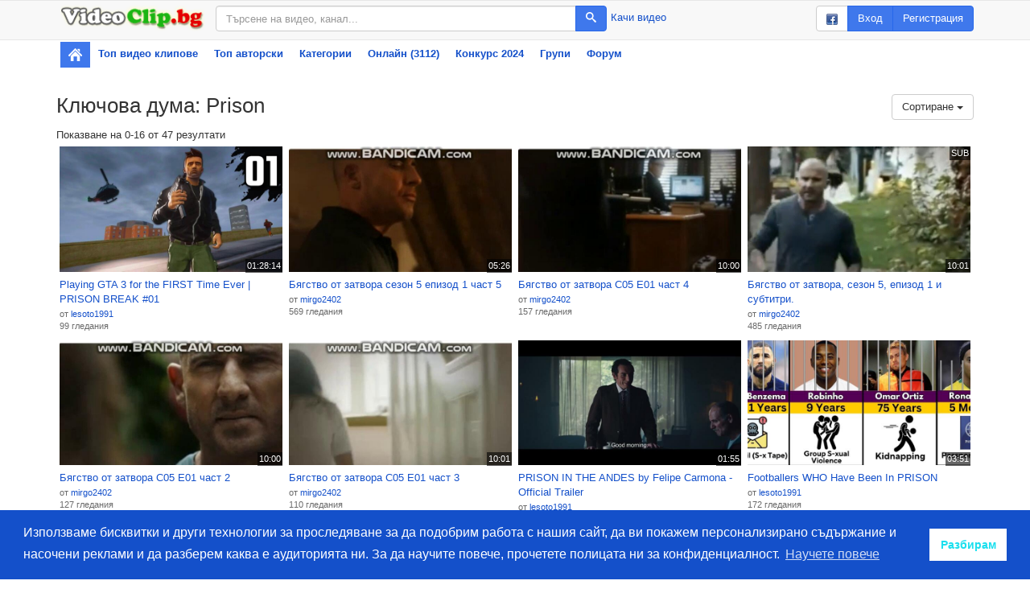

--- FILE ---
content_type: text/html; charset=utf-8
request_url: https://www.videoclip.bg/tag?t=Prison
body_size: 7330
content:
<!DOCTYPE html>
<html prefix="og: http://ogp.me/ns#">
    <head>
        <meta charset="utf-8">
        <meta name="viewport" content="width=device-width, initial-scale=1"/>
        <meta http-equiv="X-UA-Compatible" content="IE=edge"/>

        <link rel="dns-prefetch" href="//assets.videoclip.bg"/>
        <link rel="dns-prefetch" href="//imasdk.googleapis.com"/>

        <link rel="icon" href="/favicon.ico" type="image/x-icon"/>
        <meta property="fb:app_id" content="475684026148308"/>
        <meta property="og:site_name" content="Videoclip.bg"/>

        
        <title>Ключова дума: Prison - Videoclip.bg</title>
        <meta property="og:title" content="Ключова дума: Prison - Videoclip.bg"/>

        <link rel="stylesheet" type="text/css" href="//assets.videoclip.bg/main.min-0d97cddda8.css"/>
        
            <meta name="description" content="Открий. Гледай. Сподели. Videoclip.bg е сайт за видео споделяне за всички българи по света."/>
            <meta name="keywords" content="видео, клип, открий, гледай, сподели, качи, видеа, клипове, търси, намери, забавление, запознанства"/>
            <script>
                window.assetsPath = '//assets.videoclip.bg/';
                window.i18n = {
                    xhrError: "Имаше проблем със сървъра, моля пробвайте отново по късно.",
                    xhr413: "Файлът който се опитвате да качите е твърде голям.",
                    loadMore: "Зареждане на още",
                    namePlaylist: "Моля напишете име за този плейлист.",
                    minutes: "минути",
                    minute: "минута"
                };
                window.locale = "bg";
                
            </script>
        
        <!-- Global site tag (gtag.js) - Google Analytics -->
<script async src="https://www.googletagmanager.com/gtag/js?id=UA-6025374-2"></script>
<script>
    window.dataLayer = window.dataLayer || [];
    function gtag() {
        dataLayer.push(arguments);
    }
    gtag('js', new Date());

    gtag('config', 'UA-6025374-2');
</script>
    </head>
    <body>
        
            <nav class="navbar navbar-default topnav">
                <div class="container container-gray">
                    <div class="topnav-logo">
                        <a href="/" class="topnav-logo-link">
                            <img
                                src="//assets.videoclip.bg/images/logo.png"
                                alt="Videoclip.bg"
                                title="Videoclip.bg - Начална страница"
                                class="topnav-logo-img img-responsive hidden-xs"/>
                            <img
                                src="//assets.videoclip.bg/images/v.png"
                                alt="Videoclip.bg"
                                title="Videoclip.bg - Начална страница"
                                class="topnav-logo-img img-responsive hidden-sm hidden-md hidden-lg"/>
                        </a>
                    </div>
                    <div class="topnav-search">
                        <form action="/search" method="GET" class="topnav-search-form">
                            <div class="input-group">
                                <input
                                    type="text"
                                    class="form-control"
                                    name="search_query"
                                    title="Търсене"
                                    placeholder="Търсене на видео, канал..."
                                    value=""
                                    maxlength="50"/>
                                <span class="input-group-btn">
                                    <button class="btn btn-primary" type="submit">
                                        <span class="icon-search"></span>
                                    </button>
                                </span>
                            </div>
                        </form>
                        <div class="topnav-search-side">
                            <a
                                
                                href="/login"
                                
                            >
                                Качи видео
                            </a>
                        </div>
                    </div>
                    <div class="topnav-user">
                        
                            <div class="btn-group hidden-xs hidden-sm">
                                <a class="btn btn-default" href="/auth/facebook"><img src="//assets.videoclip.bg/images/facebook_small.png" alt="facebook"/></a>
                                <a class="btn btn-primary" href="/login">Вход</a>
                                <a class="btn btn-primary" href="/login/create" title="Регистрирай се във Videoclip.bg">Регистрация</a>
                            </div>
                            <div class="btn-group hidden-lg hidden-xs hidden-md">
                                <a class="btn btn-default" href="/auth/facebook"><img src="//assets.videoclip.bg/images/facebook_small.png" alt="facebook"/></a>
                                <a class="btn btn-primary" href="/login">Вход</a>
                            </div>
                            <a class="btn btn-primary hidden-sm hidden-md hidden-lg" href="/login">Вход</a>
                        
                        <button type="button" class="navbar-toggle collapsed" data-toggle="collapse" data-target="#navbar" aria-expanded="false" aria-controls="navbar">
                            <span class="sr-only">Toggle navigation</span>
                            <span class="icon-bar"></span>
                            <span class="icon-bar"></span>
                            <span class="icon-bar"></span>
                        </button>
                    </div>
                </div>
            </nav>
            <div class="container">
                <div id="navbar" class="navbar-collapse collapse">
                    <ul class="nav navbar-nav nav-pills nav-stacked">
                        <li class="active topnav-home hidden-xs">
                            <a href="/" title="Начална страница"><img src="//assets.videoclip.bg/images/icon_home.png" alt=""/></a>
                        </li>
                        <li>
                            <a href="/chart_recent" title="Най-популярните видео клипове">
                                Топ видео клипове
                            </a>
                        </li>
                        <li>
                            <a href="/chart_endorsed">
                                Топ авторски
                            </a>
                        </li>
                        <li>
                            <a href="/charts" title="Популярни видео клипове по категории">
                                Категории
                            </a>
                        </li>
                        <li>
                            <a href="/online" title="Онлайн потребители">
                                Онлайн (3112)
                            </a>
                        </li>
                        
                            <li class="hidden-sm">
                                <a href="/contest/songs2024" title="Любими Български Народни Песни">
                                    
                                        Конкурс
                                        2024
                                        
                                </a>
                            </li>
                        
                        <li class="hidden-sm">
                            <a href="/groups">
                                Групи
                            </a>
                        </li>
                        
                            <li class="hidden-sm">
                                <a href="/group/1561">
                                    Форум
                                </a>
                            </li>
                        
                        
                    </ul>
                </div>
            </div>
            <div class="spacer-y container"></div>
        
        
            <div
                class="container"
                
            >
                <div class="section text-center">
    <script src="//xlrm-tech.com/evres/6Z3R7v.js"></script>
</div>
                
  
  
    <h1>
      Ключова дума: Prison
      
        <div class="btn-group pull-right">
          <button type="button" class="btn btn-default dropdown-toggle" data-toggle="dropdown" aria-expanded="false">
            Сортиране <span class="caret"></span>
          </button>
          <ul class="dropdown-menu dropdown-menu-right" role="menu">
            
              <li>
                <a href="?t=Prison&sort=1">
                  Заглавие A-Z
                </a>
              </li>
            
              <li>
                <a href="?t=Prison&sort=2">
                  Най-нови
                </a>
              </li>
            
              <li>
                <a href="?t=Prison&sort=3">
                  Най-гледани
                </a>
              </li>
            
              <li class="active">
                <a href="?t=Prison&sort=4">
                  Най-популярни (най-нови)
                </a>
              </li>
            
              <li>
                <a href="?t=Prison&sort=5">
                  Най-популярни
                </a>
              </li>
            
              <li>
                <a href="?t=Prison&sort=6">
                  Най-дълги
                </a>
              </li>
            
              <li>
                <a href="?t=Prison&sort=7">
                  Най-къси
                </a>
              </li>
            
          </ul>
        </div>
      
    </h1>
    <div class="section pull-left">
      
  Показване на 0-16 от 47 резултати

    </div>
    <div class="clearfix"></div>
  
  
    <div
      class="items-wide items-grid4"
      
  data-page="1"
  data-max="3"
  data-count="47"

    >
      <div
    class="item"
    data-video="2124832"
    id="video2124832"
>
    <a
        class="item-thumb item-thumb--16-9"
        href="/watch/2124832_playing-gta-3-for-the-first-time-ever-prison-break-01"
        title="Гледай: Playing GTA 3 for the FIRST Time Ever | PRISON BREAK #01"
    >
        <img
            class="item-image item-image--16-9"
            src="//images.videoclip.bg/Img/Thumbs/2124832_1_360.jpeg"
            alt="Playing GTA 3 for the FIRST Time Ever | PRISON BREAK #01"/>
        <span class="thumb-buttons">
            <button type="button" class="thumb-button-add js-menu" data-video="2124832" title="Добавяне към...">
                <span class="icon-plus"></span>
            </button>
        </span>
        <span class="thumb-duration">01:28:14</span>
        
        
    </a>
    <div class="item-info">
        <a
            href="/watch/2124832_playing-gta-3-for-the-first-time-ever-prison-break-01"
            class="item-title styled-text-link"
            title="Playing GTA 3 for the FIRST Time Ever | PRISON BREAK #01"
        >
            Playing GTA 3 for the FIRST Time Ever | PRISON BREAK #01
        </a>
        
        <span class="item-views styled-text-small">
            
                <div>от
                    <span class="hover-container js-user-hover" data-username="lesoto1991">
                        <a class="styled-text-link" href="/user/lesoto1991">lesoto1991</a>
                    </span>
                </div>
            
            
                <div>99
                    гледания</div>
            
            
            
        </span>
        
        

        

        
    </div>
</div><div
    class="item"
    data-video="2009964"
    id="video2009964"
>
    <a
        class="item-thumb item-thumb--16-9"
        href="/watch/2009964_byagstvo-ot-zatvora-sezon-5-epizod-1-chast-5"
        title="Гледай: Бягство от затвора сезон 5 епизод 1 част 5"
    >
        <img
            class="item-image item-image--16-9"
            src="//4i.videoclip.bg/image/4/2009964_3_360.jpeg"
            alt="Бягство от затвора сезон 5 епизод 1 част 5"/>
        <span class="thumb-buttons">
            <button type="button" class="thumb-button-add js-menu" data-video="2009964" title="Добавяне към...">
                <span class="icon-plus"></span>
            </button>
        </span>
        <span class="thumb-duration">05:26</span>
        
        
    </a>
    <div class="item-info">
        <a
            href="/watch/2009964_byagstvo-ot-zatvora-sezon-5-epizod-1-chast-5"
            class="item-title styled-text-link"
            title="Бягство от затвора сезон 5 епизод 1 част 5"
        >
            Бягство от затвора сезон 5 епизод 1 част 5
        </a>
        
        <span class="item-views styled-text-small">
            
                <div>от
                    <span class="hover-container js-user-hover" data-username="mirgo2402">
                        <a class="styled-text-link" href="/user/mirgo2402">mirgo2402</a>
                    </span>
                </div>
            
            
                <div>569
                    гледания</div>
            
            
            
        </span>
        
        

        

        
    </div>
</div><div
    class="item"
    data-video="2009962"
    id="video2009962"
>
    <a
        class="item-thumb item-thumb--16-9"
        href="/watch/2009962_byagstvo-ot-zatvora-s05-e01-chast-4"
        title="Гледай: Бягство от затвора С05 Е01 част 4"
    >
        <img
            class="item-image item-image--16-9"
            src="//4i.videoclip.bg/image/4/2009962_1_360.jpeg"
            alt="Бягство от затвора С05 Е01 част 4"/>
        <span class="thumb-buttons">
            <button type="button" class="thumb-button-add js-menu" data-video="2009962" title="Добавяне към...">
                <span class="icon-plus"></span>
            </button>
        </span>
        <span class="thumb-duration">10:00</span>
        
        
    </a>
    <div class="item-info">
        <a
            href="/watch/2009962_byagstvo-ot-zatvora-s05-e01-chast-4"
            class="item-title styled-text-link"
            title="Бягство от затвора С05 Е01 част 4"
        >
            Бягство от затвора С05 Е01 част 4
        </a>
        
        <span class="item-views styled-text-small">
            
                <div>от
                    <span class="hover-container js-user-hover" data-username="mirgo2402">
                        <a class="styled-text-link" href="/user/mirgo2402">mirgo2402</a>
                    </span>
                </div>
            
            
                <div>157
                    гледания</div>
            
            
            
        </span>
        
        

        

        
    </div>
</div><div
    class="item"
    data-video="2009855"
    id="video2009855"
>
    <a
        class="item-thumb item-thumb--16-9"
        href="/watch/2009855_byagstvo-ot-zatvora-sezon-5-epizod-1"
        title="Гледай: Бягство от затвора, сезон 5, епизод 1 и субтитри."
    >
        <img
            class="item-image item-image--16-9"
            src="//images.videoclip.bg/Img/Thumbs/2009855_96_360.jpeg"
            alt="Бягство от затвора, сезон 5, епизод 1 и субтитри."/>
        <span class="thumb-buttons">
            <button type="button" class="thumb-button-add js-menu" data-video="2009855" title="Добавяне към...">
                <span class="icon-plus"></span>
            </button>
        </span>
        <span class="thumb-duration">10:01</span>
        
            <span class="thumb-indicator" title="Този видео клип има субтитри">SUB</span>
        
        
    </a>
    <div class="item-info">
        <a
            href="/watch/2009855_byagstvo-ot-zatvora-sezon-5-epizod-1"
            class="item-title styled-text-link"
            title="Бягство от затвора, сезон 5, епизод 1 и субтитри."
        >
            Бягство от затвора, сезон 5, епизод 1 и субтитри.
        </a>
        
        <span class="item-views styled-text-small">
            
                <div>от
                    <span class="hover-container js-user-hover" data-username="mirgo2402">
                        <a class="styled-text-link" href="/user/mirgo2402">mirgo2402</a>
                    </span>
                </div>
            
            
                <div>485
                    гледания</div>
            
            
            
        </span>
        
        

        

        
    </div>
</div><div
    class="item"
    data-video="2009960"
    id="video2009960"
>
    <a
        class="item-thumb item-thumb--16-9"
        href="/watch/2009960_byagstvo-ot-zatvora-s05-e01-chast-2"
        title="Гледай: Бягство от затвора С05 Е01 част 2"
    >
        <img
            class="item-image item-image--16-9"
            src="//4i.videoclip.bg/image/4/2009960_1_360.jpeg"
            alt="Бягство от затвора С05 Е01 част 2"/>
        <span class="thumb-buttons">
            <button type="button" class="thumb-button-add js-menu" data-video="2009960" title="Добавяне към...">
                <span class="icon-plus"></span>
            </button>
        </span>
        <span class="thumb-duration">10:00</span>
        
        
    </a>
    <div class="item-info">
        <a
            href="/watch/2009960_byagstvo-ot-zatvora-s05-e01-chast-2"
            class="item-title styled-text-link"
            title="Бягство от затвора С05 Е01 част 2"
        >
            Бягство от затвора С05 Е01 част 2
        </a>
        
        <span class="item-views styled-text-small">
            
                <div>от
                    <span class="hover-container js-user-hover" data-username="mirgo2402">
                        <a class="styled-text-link" href="/user/mirgo2402">mirgo2402</a>
                    </span>
                </div>
            
            
                <div>127
                    гледания</div>
            
            
            
        </span>
        
        

        

        
    </div>
</div><div
    class="item"
    data-video="2009961"
    id="video2009961"
>
    <a
        class="item-thumb item-thumb--16-9"
        href="/watch/2009961_byagstvo-ot-zatvora-s05-e01-chast-3"
        title="Гледай: Бягство от затвора С05 Е01 част 3"
    >
        <img
            class="item-image item-image--16-9"
            src="//4i.videoclip.bg/image/4/2009961_3_360.jpeg"
            alt="Бягство от затвора С05 Е01 част 3"/>
        <span class="thumb-buttons">
            <button type="button" class="thumb-button-add js-menu" data-video="2009961" title="Добавяне към...">
                <span class="icon-plus"></span>
            </button>
        </span>
        <span class="thumb-duration">10:01</span>
        
        
    </a>
    <div class="item-info">
        <a
            href="/watch/2009961_byagstvo-ot-zatvora-s05-e01-chast-3"
            class="item-title styled-text-link"
            title="Бягство от затвора С05 Е01 част 3"
        >
            Бягство от затвора С05 Е01 част 3
        </a>
        
        <span class="item-views styled-text-small">
            
                <div>от
                    <span class="hover-container js-user-hover" data-username="mirgo2402">
                        <a class="styled-text-link" href="/user/mirgo2402">mirgo2402</a>
                    </span>
                </div>
            
            
                <div>110
                    гледания</div>
            
            
            
        </span>
        
        

        

        
    </div>
</div><div
    class="item"
    data-video="1923460"
    id="video1923460"
>
    <a
        class="item-thumb item-thumb--16-9"
        href="/watch/1923460_prison-in-the-andes-by-felipe-carmona-official-trailer"
        title="Гледай: PRISON IN THE ANDES by Felipe Carmona - Official Trailer"
    >
        <img
            class="item-image item-image--16-9"
            src="//images.videoclip.bg/Img/Thumbs/1923460_1_360.jpeg"
            alt="PRISON IN THE ANDES by Felipe Carmona - Official Trailer"/>
        <span class="thumb-buttons">
            <button type="button" class="thumb-button-add js-menu" data-video="1923460" title="Добавяне към...">
                <span class="icon-plus"></span>
            </button>
        </span>
        <span class="thumb-duration">01:55</span>
        
        
    </a>
    <div class="item-info">
        <a
            href="/watch/1923460_prison-in-the-andes-by-felipe-carmona-official-trailer"
            class="item-title styled-text-link"
            title="PRISON IN THE ANDES by Felipe Carmona - Official Trailer"
        >
            PRISON IN THE ANDES by Felipe Carmona - Official Trailer
        </a>
        
        <span class="item-views styled-text-small">
            
                <div>от
                    <span class="hover-container js-user-hover" data-username="lesoto1991">
                        <a class="styled-text-link" href="/user/lesoto1991">lesoto1991</a>
                    </span>
                </div>
            
            
                <div>361
                    гледания</div>
            
            
            
        </span>
        
        

        

        
    </div>
</div><div
    class="item"
    data-video="1889049"
    id="video1889049"
>
    <a
        class="item-thumb item-thumb--16-9"
        href="/watch/1889049_footballers-who-have-been-in-prison"
        title="Гледай: Footballers WHO Have Been In PRISON"
    >
        <img
            class="item-image item-image--16-9"
            src="//images.videoclip.bg/Img/Thumbs/1889049_1_360.jpeg"
            alt="Footballers WHO Have Been In PRISON"/>
        <span class="thumb-buttons">
            <button type="button" class="thumb-button-add js-menu" data-video="1889049" title="Добавяне към...">
                <span class="icon-plus"></span>
            </button>
        </span>
        <span class="thumb-duration">03:51</span>
        
        
    </a>
    <div class="item-info">
        <a
            href="/watch/1889049_footballers-who-have-been-in-prison"
            class="item-title styled-text-link"
            title="Footballers WHO Have Been In PRISON"
        >
            Footballers WHO Have Been In PRISON
        </a>
        
        <span class="item-views styled-text-small">
            
                <div>от
                    <span class="hover-container js-user-hover" data-username="lesoto1991">
                        <a class="styled-text-link" href="/user/lesoto1991">lesoto1991</a>
                    </span>
                </div>
            
            
                <div>172
                    гледания</div>
            
            
            
        </span>
        
        

        

        
    </div>
</div><div
    class="item"
    data-video="1880718"
    id="video1880718"
>
    <a
        class="item-thumb item-thumb--16-9"
        href="/watch/1880718_a-prison-guard-searching-for-the-father-of-his-daughters-dark-sk"
        title="Гледай: A Prison Guard Searching for the Father of His Daughter’s Dark Skinned Child"
    >
        <img
            class="item-image item-image--16-9"
            src="//images.videoclip.bg/Img/Thumbs/1880718_1_360.jpeg"
            alt="A Prison Guard Searching for the Father of His Daughter’s Dark Skinned Child"/>
        <span class="thumb-buttons">
            <button type="button" class="thumb-button-add js-menu" data-video="1880718" title="Добавяне към...">
                <span class="icon-plus"></span>
            </button>
        </span>
        <span class="thumb-duration">13:22</span>
        
        
    </a>
    <div class="item-info">
        <a
            href="/watch/1880718_a-prison-guard-searching-for-the-father-of-his-daughters-dark-sk"
            class="item-title styled-text-link"
            title="A Prison Guard Searching for the Father of His Daughter’s Dark Skinned Child"
        >
            A Prison Guard Searching for the Father of His Daughter’s Dark Skinned Child
        </a>
        
        <span class="item-views styled-text-small">
            
                <div>от
                    <span class="hover-container js-user-hover" data-username="lesoto1991">
                        <a class="styled-text-link" href="/user/lesoto1991">lesoto1991</a>
                    </span>
                </div>
            
            
                <div>318
                    гледания</div>
            
            
            
        </span>
        
        

        

        
    </div>
</div><div
    class="item"
    data-video="1854213"
    id="video1854213"
>
    <a
        class="item-thumb item-thumb--16-9"
        href="/watch/1854213_into-the-abyss-first-silent-hill-2-playthrough-remake-part-4-tol"
        title="Гледай: Into the Abyss | First SILENT HILL 2 Playthrough [REMAKE] Part 4 | Toluca Prison"
    >
        <img
            class="item-image item-image--16-9"
            src="//images.videoclip.bg/Img/Thumbs/1854213_1_360.jpeg"
            alt="Into the Abyss | First SILENT HILL 2 Playthrough [REMAKE] Part 4 | Toluca Prison"/>
        <span class="thumb-buttons">
            <button type="button" class="thumb-button-add js-menu" data-video="1854213" title="Добавяне към...">
                <span class="icon-plus"></span>
            </button>
        </span>
        <span class="thumb-duration">03:54:57</span>
        
        
    </a>
    <div class="item-info">
        <a
            href="/watch/1854213_into-the-abyss-first-silent-hill-2-playthrough-remake-part-4-tol"
            class="item-title styled-text-link"
            title="Into the Abyss | First SILENT HILL 2 Playthrough [REMAKE] Part 4 | Toluca Prison"
        >
            Into the Abyss | First SILENT HILL 2 Playthrough [REMAKE] Part 4 | Toluca Prison
        </a>
        
        <span class="item-views styled-text-small">
            
                <div>от
                    <span class="hover-container js-user-hover" data-username="lesoto1991">
                        <a class="styled-text-link" href="/user/lesoto1991">lesoto1991</a>
                    </span>
                </div>
            
            
                <div>427
                    гледания</div>
            
            
            
        </span>
        
        

        

        
    </div>
</div><div
    class="item"
    data-video="1817495"
    id="video1817495"
>
    <a
        class="item-thumb item-thumb--16-9"
        href="/watch/1817495_grand-theft-auto-v-prison-shootout-ten-star-escape"
        title="Гледай: Grand Theft Auto V Prison Shootout + Ten Star Escape"
    >
        <img
            class="item-image item-image--16-9"
            src="//images.videoclip.bg/Img/Thumbs/1817495_1_360.jpeg"
            alt="Grand Theft Auto V Prison Shootout + Ten Star Escape"/>
        <span class="thumb-buttons">
            <button type="button" class="thumb-button-add js-menu" data-video="1817495" title="Добавяне към...">
                <span class="icon-plus"></span>
            </button>
        </span>
        <span class="thumb-duration">33:48</span>
        
        
    </a>
    <div class="item-info">
        <a
            href="/watch/1817495_grand-theft-auto-v-prison-shootout-ten-star-escape"
            class="item-title styled-text-link"
            title="Grand Theft Auto V Prison Shootout + Ten Star Escape"
        >
            Grand Theft Auto V Prison Shootout + Ten Star Escape
        </a>
        
        <span class="item-views styled-text-small">
            
                <div>от
                    <span class="hover-container js-user-hover" data-username="lesoto1991">
                        <a class="styled-text-link" href="/user/lesoto1991">lesoto1991</a>
                    </span>
                </div>
            
            
                <div>497
                    гледания</div>
            
            
            
        </span>
        
        

        

        
    </div>
</div><div
    class="item"
    data-video="1811805"
    id="video1811805"
>
    <a
        class="item-thumb item-thumb--16-9"
        href="/watch/1811805_goldeneye-007-n64-custom-level-prison-2"
        title="Гледай: GoldenEye 007 N64 Custom Level - Prison 2"
    >
        <img
            class="item-image item-image--16-9"
            src="//images.videoclip.bg/Img/Thumbs/1811805_1_360.jpeg"
            alt="GoldenEye 007 N64 Custom Level - Prison 2"/>
        <span class="thumb-buttons">
            <button type="button" class="thumb-button-add js-menu" data-video="1811805" title="Добавяне към...">
                <span class="icon-plus"></span>
            </button>
        </span>
        <span class="thumb-duration">11:11</span>
        
        
    </a>
    <div class="item-info">
        <a
            href="/watch/1811805_goldeneye-007-n64-custom-level-prison-2"
            class="item-title styled-text-link"
            title="GoldenEye 007 N64 Custom Level - Prison 2"
        >
            GoldenEye 007 N64 Custom Level - Prison 2
        </a>
        
        <span class="item-views styled-text-small">
            
                <div>от
                    <span class="hover-container js-user-hover" data-username="lesoto1991">
                        <a class="styled-text-link" href="/user/lesoto1991">lesoto1991</a>
                    </span>
                </div>
            
            
                <div>353
                    гледания</div>
            
            
            
        </span>
        
        

        

        
    </div>
</div><div
    class="item"
    data-video="1801798"
    id="video1801798"
>
    <a
        class="item-thumb item-thumb--16-9"
        href="/watch/1801798_dream-theater-the-glass-prison"
        title="Гледай: Dream Theater - The Glass Prison"
    >
        <img
            class="item-image item-image--16-9"
            src="//4i.videoclip.bg/image/4/1801798_2_360.jpeg"
            alt="Dream Theater - The Glass Prison"/>
        <span class="thumb-buttons">
            <button type="button" class="thumb-button-add js-menu" data-video="1801798" title="Добавяне към...">
                <span class="icon-plus"></span>
            </button>
        </span>
        <span class="thumb-duration">13:53</span>
        
        
    </a>
    <div class="item-info">
        <a
            href="/watch/1801798_dream-theater-the-glass-prison"
            class="item-title styled-text-link"
            title="Dream Theater - The Glass Prison"
        >
            Dream Theater - The Glass Prison
        </a>
        
        <span class="item-views styled-text-small">
            
                <div>от
                    <span class="hover-container js-user-hover" data-username="BrocoLee">
                        <a class="styled-text-link" href="/user/BrocoLee">BrocoLee</a>
                    </span>
                </div>
            
            
                <div>197
                    гледания</div>
            
            
            
        </span>
        
        

        

        
    </div>
</div><div
    class="item"
    data-video="1800623"
    id="video1800623"
>
    <a
        class="item-thumb item-thumb--16-9"
        href="/watch/1800623_prison-break-the-conspiracy-xbox-360-bad-video-games"
        title="Гледай: Prison Break: The Conspiracy (Xbox 360) · Bad Video Games"
    >
        <img
            class="item-image item-image--16-9"
            src="//images.videoclip.bg/Img/Thumbs/1800623_1_360.jpeg"
            alt="Prison Break: The Conspiracy (Xbox 360) · Bad Video Games"/>
        <span class="thumb-buttons">
            <button type="button" class="thumb-button-add js-menu" data-video="1800623" title="Добавяне към...">
                <span class="icon-plus"></span>
            </button>
        </span>
        <span class="thumb-duration">27:08</span>
        
        
    </a>
    <div class="item-info">
        <a
            href="/watch/1800623_prison-break-the-conspiracy-xbox-360-bad-video-games"
            class="item-title styled-text-link"
            title="Prison Break: The Conspiracy (Xbox 360) · Bad Video Games"
        >
            Prison Break: The Conspiracy (Xbox 360) · Bad Video Games
        </a>
        
        <span class="item-views styled-text-small">
            
                <div>от
                    <span class="hover-container js-user-hover" data-username="lesoto1991">
                        <a class="styled-text-link" href="/user/lesoto1991">lesoto1991</a>
                    </span>
                </div>
            
            
                <div>242
                    гледания</div>
            
            
            
        </span>
        
        

        

        
    </div>
</div><div
    class="item"
    data-video="1799975"
    id="video1799975"
>
    <a
        class="item-thumb item-thumb--16-9"
        href="/watch/1799975_michael-saving-chop-from-prison-in-gta-5"
        title="Гледай: Michael SAVING CHOP From Prison in GTA 5"
    >
        <img
            class="item-image item-image--16-9"
            src="//images.videoclip.bg/Img/Thumbs/1799975_1_360.jpeg"
            alt="Michael SAVING CHOP From Prison in GTA 5"/>
        <span class="thumb-buttons">
            <button type="button" class="thumb-button-add js-menu" data-video="1799975" title="Добавяне към...">
                <span class="icon-plus"></span>
            </button>
        </span>
        <span class="thumb-duration">08:03</span>
        
        
    </a>
    <div class="item-info">
        <a
            href="/watch/1799975_michael-saving-chop-from-prison-in-gta-5"
            class="item-title styled-text-link"
            title="Michael SAVING CHOP From Prison in GTA 5"
        >
            Michael SAVING CHOP From Prison in GTA 5
        </a>
        
        <span class="item-views styled-text-small">
            
                <div>от
                    <span class="hover-container js-user-hover" data-username="lesoto1991">
                        <a class="styled-text-link" href="/user/lesoto1991">lesoto1991</a>
                    </span>
                </div>
            
            
                <div>523
                    гледания</div>
            
            
            
        </span>
        
        

        

        
    </div>
</div><div
    class="item"
    data-video="1798059"
    id="video1798059"
>
    <a
        class="item-thumb item-thumb--16-9"
        href="/watch/1798059_eisenwald-prison-berlin-ultra-high-graphics-gameplay-4k-60fps-uh"
        title="Гледай: Eisenwald Prison | Berlin | Ultra High Graphics Gameplay [4K 60FPS UHD] Wolfenstein"
    >
        <img
            class="item-image item-image--16-9"
            src="//images.videoclip.bg/Img/Thumbs/1798059_1_360.jpeg"
            alt="Eisenwald Prison | Berlin | Ultra High Graphics Gameplay [4K 60FPS UHD] Wolfenstein"/>
        <span class="thumb-buttons">
            <button type="button" class="thumb-button-add js-menu" data-video="1798059" title="Добавяне към...">
                <span class="icon-plus"></span>
            </button>
        </span>
        <span class="thumb-duration">36:53</span>
        
        
    </a>
    <div class="item-info">
        <a
            href="/watch/1798059_eisenwald-prison-berlin-ultra-high-graphics-gameplay-4k-60fps-uh"
            class="item-title styled-text-link"
            title="Eisenwald Prison | Berlin | Ultra High Graphics Gameplay [4K 60FPS UHD] Wolfenstein"
        >
            Eisenwald Prison | Berlin | Ultra High Graphics Gameplay [4K 60FPS UHD] Wolfenstein
        </a>
        
        <span class="item-views styled-text-small">
            
                <div>от
                    <span class="hover-container js-user-hover" data-username="lesoto1991">
                        <a class="styled-text-link" href="/user/lesoto1991">lesoto1991</a>
                    </span>
                </div>
            
            
                <div>392
                    гледания</div>
            
            
            
        </span>
        
        

        

        
    </div>
</div>
    </div>
  
  
  
    <div class="clearfix"></div>
    <ul class="pagination">
      
        <li class="active">
          <a
            data-page="1"
            
              href="/tag?t=Prison&amp;sort=4&page=1"
            
          >
            
              1
            
          </a>
        </li>
      
        <li >
          <a
            data-page="2"
            
              href="/tag?t=Prison&amp;sort=4&page=2"
            
          >
            
              2
            
          </a>
        </li>
      
        <li >
          <a
            data-page="3"
            
              href="/tag?t=Prison&amp;sort=4&page=3"
            
          >
            
              3
            
          </a>
        </li>
      
        <li >
          <a
            data-page="2"
            
              href="/tag?t=Prison&amp;sort=4&page=2"
            
          >
            
              Следваща страница
            
          </a>
        </li>
      
    </ul>
  


  

            </div>
        
        
            <div class="clearfix"></div>
            <div class="container section-lg">
                <ul class="list-inline dashes">
                    <li>
                        <a href="/contact">Контакт</a>
                    </li>
                    <li>
                        <a href="/legal">Общи условия</a>
                    </li>
                    <li>
                        <a href="/chart_popular">Видео клипове</a>
                    </li>
                    <li>
                        <a href="/chart_users">Класация</a>
                    </li>
                    <li>
                        <a href="/charts">Категории</a>
                    </li>
                    <li>
                        <a href="/privacy">Конфиденциалност</a>
                    </li>
                    <li>
                        <a href="/contest/songs2024">Конкурс</a>
                    </li>
                    <li>
                        <a href="/icons">Значки</a>
                    </li>
                    
                        <li>
                            <a href="https://www.facebook.com/officialvideoclip.bg" target="_blank">
                                <img src="//assets.videoclip.bg/images/facebook_small.png" alt="facebook"/>
                                Харесайте ни във Facebook
                            </a>
                        </li>
                    
                </ul>
            </div>
        

        <script src="//assets.videoclip.bg/jquery.min-dc5e7f18c8.js"></script>
        
        <script src="//assets.videoclip.bg/main.min-4ee98349a9.js"></script>

        <div id="fb-root"></div>
        <script>
            window.fbAsyncInit = function () {
                FB.init({appId: '475684026148308', autoLogAppEvents: true, xfbml: true, version: 'v8.0'});
            };
        </script>
        <script async defer crossorigin="anonymous" src="https://connect.facebook.net/en_US/sdk.js"></script>

        
            
        
        
            <script>
                window.initCookieConsent = function () {
                    window
                        .cookieconsent
                        .initialise({
                            "palette": {
                                "popup": {
                                    "background": "#1450ca"
                                },
                                "button": {
                                    "background": "#fff",
                                    "text": "#1adfee"
                                }
                            },
                            "content": {
                                "message": "Използваме бисквитки и други технологии за проследяване за да подобрим работа с нашия сайт, да ви покажем персонализирано съдържание и насочени реклами и да разберем каква е аудиторията ни. За да научите повече, прочетете полицата ни за конфиденциалност.",
                                "dismiss": "Разбирам",
                                "link": "Научете повече",
                                "href": "/privacy"
                            }
                        });
                };
            </script>
            <script async onload="initCookieConsent()" src="https://cdn.jsdelivr.net/npm/cookieconsent@3.1.0/build/cookieconsent.min.js" integrity="sha256-y0EpKQP2vZljM73+b7xY4dvbYQkHRQXuPqRjc7sjvnA=" crossorigin="anonymous"></script>
        
        
            
    <script src="//xlrm-tech.com/evres/NJ7uKD.js"></script>

        
        
            
        
    </body>
</html>